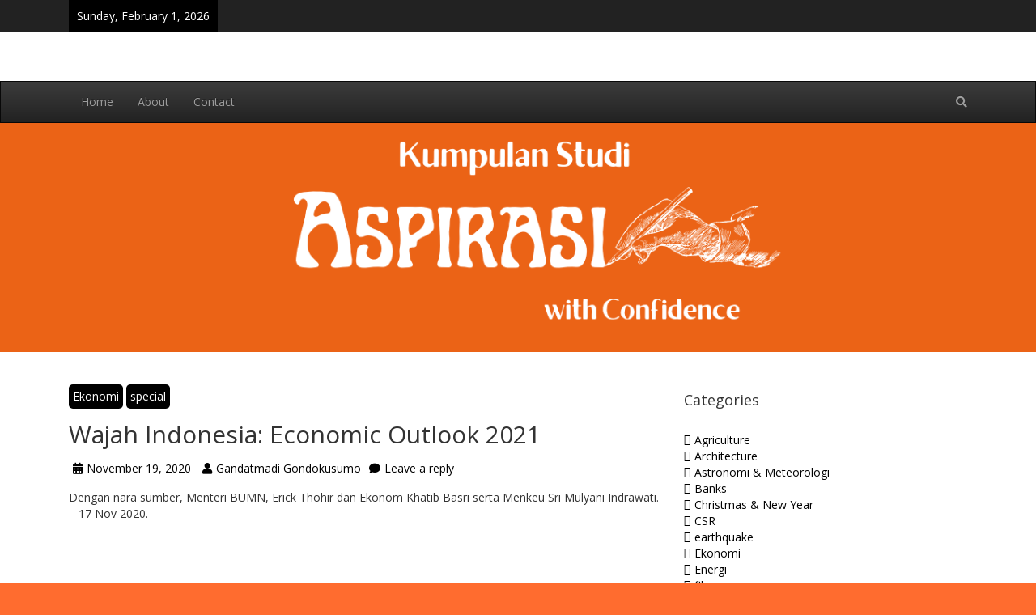

--- FILE ---
content_type: text/html; charset=UTF-8
request_url: https://kumpulanstudi-aspirasi.com/wajah-indonesia-economic-outlook-2021/
body_size: 14768
content:
<!DOCTYPE html>
<html lang="en-US">
<head>
	<meta charset="UTF-8">
	<meta name="viewport" content="width=device-width, initial-scale=1">
	<link rel="profile" href="http://gmpg.org/xfn/11">

	<title>Wajah Indonesia: Economic Outlook 2021</title>
<script type="text/javascript">
/* <![CDATA[ */
window.JetpackScriptData = {"site":{"icon":"https://i0.wp.com/kumpulanstudi-aspirasi.com/wp-content/uploads/2016/08/cropped-aspirasi.png?fit=512%2C512\u0026ssl=1\u0026w=64","title":"https://kumpulanstudi-aspirasi.com","host":"unknown","is_wpcom_platform":false}};
/* ]]> */
</script>
<meta name='robots' content='max-image-preview:large' />
	<style>img:is([sizes="auto" i], [sizes^="auto," i]) { contain-intrinsic-size: 3000px 1500px }</style>
	<link rel='dns-prefetch' href='//secure.gravatar.com' />
<link rel='dns-prefetch' href='//stats.wp.com' />
<link rel='dns-prefetch' href='//fonts.googleapis.com' />
<link rel='dns-prefetch' href='//v0.wordpress.com' />
<link rel='preconnect' href='//i0.wp.com' />
<link rel='preconnect' href='//c0.wp.com' />
<link rel="alternate" type="application/rss+xml" title=" &raquo; Feed" href="https://kumpulanstudi-aspirasi.com/feed/" />
<link rel="alternate" type="application/rss+xml" title=" &raquo; Comments Feed" href="https://kumpulanstudi-aspirasi.com/comments/feed/" />
<link rel="alternate" type="application/rss+xml" title=" &raquo; Wajah Indonesia: Economic Outlook 2021 Comments Feed" href="https://kumpulanstudi-aspirasi.com/wajah-indonesia-economic-outlook-2021/feed/" />
		<!-- This site uses the Google Analytics by MonsterInsights plugin v9.6.1 - Using Analytics tracking - https://www.monsterinsights.com/ -->
		<!-- Note: MonsterInsights is not currently configured on this site. The site owner needs to authenticate with Google Analytics in the MonsterInsights settings panel. -->
					<!-- No tracking code set -->
				<!-- / Google Analytics by MonsterInsights -->
		<script type="text/javascript">
/* <![CDATA[ */
window._wpemojiSettings = {"baseUrl":"https:\/\/s.w.org\/images\/core\/emoji\/16.0.1\/72x72\/","ext":".png","svgUrl":"https:\/\/s.w.org\/images\/core\/emoji\/16.0.1\/svg\/","svgExt":".svg","source":{"concatemoji":"https:\/\/kumpulanstudi-aspirasi.com\/wp-includes\/js\/wp-emoji-release.min.js?ver=6.8.3"}};
/*! This file is auto-generated */
!function(s,n){var o,i,e;function c(e){try{var t={supportTests:e,timestamp:(new Date).valueOf()};sessionStorage.setItem(o,JSON.stringify(t))}catch(e){}}function p(e,t,n){e.clearRect(0,0,e.canvas.width,e.canvas.height),e.fillText(t,0,0);var t=new Uint32Array(e.getImageData(0,0,e.canvas.width,e.canvas.height).data),a=(e.clearRect(0,0,e.canvas.width,e.canvas.height),e.fillText(n,0,0),new Uint32Array(e.getImageData(0,0,e.canvas.width,e.canvas.height).data));return t.every(function(e,t){return e===a[t]})}function u(e,t){e.clearRect(0,0,e.canvas.width,e.canvas.height),e.fillText(t,0,0);for(var n=e.getImageData(16,16,1,1),a=0;a<n.data.length;a++)if(0!==n.data[a])return!1;return!0}function f(e,t,n,a){switch(t){case"flag":return n(e,"\ud83c\udff3\ufe0f\u200d\u26a7\ufe0f","\ud83c\udff3\ufe0f\u200b\u26a7\ufe0f")?!1:!n(e,"\ud83c\udde8\ud83c\uddf6","\ud83c\udde8\u200b\ud83c\uddf6")&&!n(e,"\ud83c\udff4\udb40\udc67\udb40\udc62\udb40\udc65\udb40\udc6e\udb40\udc67\udb40\udc7f","\ud83c\udff4\u200b\udb40\udc67\u200b\udb40\udc62\u200b\udb40\udc65\u200b\udb40\udc6e\u200b\udb40\udc67\u200b\udb40\udc7f");case"emoji":return!a(e,"\ud83e\udedf")}return!1}function g(e,t,n,a){var r="undefined"!=typeof WorkerGlobalScope&&self instanceof WorkerGlobalScope?new OffscreenCanvas(300,150):s.createElement("canvas"),o=r.getContext("2d",{willReadFrequently:!0}),i=(o.textBaseline="top",o.font="600 32px Arial",{});return e.forEach(function(e){i[e]=t(o,e,n,a)}),i}function t(e){var t=s.createElement("script");t.src=e,t.defer=!0,s.head.appendChild(t)}"undefined"!=typeof Promise&&(o="wpEmojiSettingsSupports",i=["flag","emoji"],n.supports={everything:!0,everythingExceptFlag:!0},e=new Promise(function(e){s.addEventListener("DOMContentLoaded",e,{once:!0})}),new Promise(function(t){var n=function(){try{var e=JSON.parse(sessionStorage.getItem(o));if("object"==typeof e&&"number"==typeof e.timestamp&&(new Date).valueOf()<e.timestamp+604800&&"object"==typeof e.supportTests)return e.supportTests}catch(e){}return null}();if(!n){if("undefined"!=typeof Worker&&"undefined"!=typeof OffscreenCanvas&&"undefined"!=typeof URL&&URL.createObjectURL&&"undefined"!=typeof Blob)try{var e="postMessage("+g.toString()+"("+[JSON.stringify(i),f.toString(),p.toString(),u.toString()].join(",")+"));",a=new Blob([e],{type:"text/javascript"}),r=new Worker(URL.createObjectURL(a),{name:"wpTestEmojiSupports"});return void(r.onmessage=function(e){c(n=e.data),r.terminate(),t(n)})}catch(e){}c(n=g(i,f,p,u))}t(n)}).then(function(e){for(var t in e)n.supports[t]=e[t],n.supports.everything=n.supports.everything&&n.supports[t],"flag"!==t&&(n.supports.everythingExceptFlag=n.supports.everythingExceptFlag&&n.supports[t]);n.supports.everythingExceptFlag=n.supports.everythingExceptFlag&&!n.supports.flag,n.DOMReady=!1,n.readyCallback=function(){n.DOMReady=!0}}).then(function(){return e}).then(function(){var e;n.supports.everything||(n.readyCallback(),(e=n.source||{}).concatemoji?t(e.concatemoji):e.wpemoji&&e.twemoji&&(t(e.twemoji),t(e.wpemoji)))}))}((window,document),window._wpemojiSettings);
/* ]]> */
</script>

<link rel='stylesheet' id='jetpack_related-posts-css' href='https://c0.wp.com/p/jetpack/14.8/modules/related-posts/related-posts.css' type='text/css' media='all' />
<style id='wp-emoji-styles-inline-css' type='text/css'>

	img.wp-smiley, img.emoji {
		display: inline !important;
		border: none !important;
		box-shadow: none !important;
		height: 1em !important;
		width: 1em !important;
		margin: 0 0.07em !important;
		vertical-align: -0.1em !important;
		background: none !important;
		padding: 0 !important;
	}
</style>
<link rel='stylesheet' id='wp-block-library-css' href='https://c0.wp.com/c/6.8.3/wp-includes/css/dist/block-library/style.min.css' type='text/css' media='all' />
<style id='classic-theme-styles-inline-css' type='text/css'>
/*! This file is auto-generated */
.wp-block-button__link{color:#fff;background-color:#32373c;border-radius:9999px;box-shadow:none;text-decoration:none;padding:calc(.667em + 2px) calc(1.333em + 2px);font-size:1.125em}.wp-block-file__button{background:#32373c;color:#fff;text-decoration:none}
</style>
<link rel='stylesheet' id='mediaelement-css' href='https://c0.wp.com/c/6.8.3/wp-includes/js/mediaelement/mediaelementplayer-legacy.min.css' type='text/css' media='all' />
<link rel='stylesheet' id='wp-mediaelement-css' href='https://c0.wp.com/c/6.8.3/wp-includes/js/mediaelement/wp-mediaelement.min.css' type='text/css' media='all' />
<style id='jetpack-sharing-buttons-style-inline-css' type='text/css'>
.jetpack-sharing-buttons__services-list{display:flex;flex-direction:row;flex-wrap:wrap;gap:0;list-style-type:none;margin:5px;padding:0}.jetpack-sharing-buttons__services-list.has-small-icon-size{font-size:12px}.jetpack-sharing-buttons__services-list.has-normal-icon-size{font-size:16px}.jetpack-sharing-buttons__services-list.has-large-icon-size{font-size:24px}.jetpack-sharing-buttons__services-list.has-huge-icon-size{font-size:36px}@media print{.jetpack-sharing-buttons__services-list{display:none!important}}.editor-styles-wrapper .wp-block-jetpack-sharing-buttons{gap:0;padding-inline-start:0}ul.jetpack-sharing-buttons__services-list.has-background{padding:1.25em 2.375em}
</style>
<style id='global-styles-inline-css' type='text/css'>
:root{--wp--preset--aspect-ratio--square: 1;--wp--preset--aspect-ratio--4-3: 4/3;--wp--preset--aspect-ratio--3-4: 3/4;--wp--preset--aspect-ratio--3-2: 3/2;--wp--preset--aspect-ratio--2-3: 2/3;--wp--preset--aspect-ratio--16-9: 16/9;--wp--preset--aspect-ratio--9-16: 9/16;--wp--preset--color--black: #000000;--wp--preset--color--cyan-bluish-gray: #abb8c3;--wp--preset--color--white: #ffffff;--wp--preset--color--pale-pink: #f78da7;--wp--preset--color--vivid-red: #cf2e2e;--wp--preset--color--luminous-vivid-orange: #ff6900;--wp--preset--color--luminous-vivid-amber: #fcb900;--wp--preset--color--light-green-cyan: #7bdcb5;--wp--preset--color--vivid-green-cyan: #00d084;--wp--preset--color--pale-cyan-blue: #8ed1fc;--wp--preset--color--vivid-cyan-blue: #0693e3;--wp--preset--color--vivid-purple: #9b51e0;--wp--preset--gradient--vivid-cyan-blue-to-vivid-purple: linear-gradient(135deg,rgba(6,147,227,1) 0%,rgb(155,81,224) 100%);--wp--preset--gradient--light-green-cyan-to-vivid-green-cyan: linear-gradient(135deg,rgb(122,220,180) 0%,rgb(0,208,130) 100%);--wp--preset--gradient--luminous-vivid-amber-to-luminous-vivid-orange: linear-gradient(135deg,rgba(252,185,0,1) 0%,rgba(255,105,0,1) 100%);--wp--preset--gradient--luminous-vivid-orange-to-vivid-red: linear-gradient(135deg,rgba(255,105,0,1) 0%,rgb(207,46,46) 100%);--wp--preset--gradient--very-light-gray-to-cyan-bluish-gray: linear-gradient(135deg,rgb(238,238,238) 0%,rgb(169,184,195) 100%);--wp--preset--gradient--cool-to-warm-spectrum: linear-gradient(135deg,rgb(74,234,220) 0%,rgb(151,120,209) 20%,rgb(207,42,186) 40%,rgb(238,44,130) 60%,rgb(251,105,98) 80%,rgb(254,248,76) 100%);--wp--preset--gradient--blush-light-purple: linear-gradient(135deg,rgb(255,206,236) 0%,rgb(152,150,240) 100%);--wp--preset--gradient--blush-bordeaux: linear-gradient(135deg,rgb(254,205,165) 0%,rgb(254,45,45) 50%,rgb(107,0,62) 100%);--wp--preset--gradient--luminous-dusk: linear-gradient(135deg,rgb(255,203,112) 0%,rgb(199,81,192) 50%,rgb(65,88,208) 100%);--wp--preset--gradient--pale-ocean: linear-gradient(135deg,rgb(255,245,203) 0%,rgb(182,227,212) 50%,rgb(51,167,181) 100%);--wp--preset--gradient--electric-grass: linear-gradient(135deg,rgb(202,248,128) 0%,rgb(113,206,126) 100%);--wp--preset--gradient--midnight: linear-gradient(135deg,rgb(2,3,129) 0%,rgb(40,116,252) 100%);--wp--preset--font-size--small: 13px;--wp--preset--font-size--medium: 20px;--wp--preset--font-size--large: 36px;--wp--preset--font-size--x-large: 42px;--wp--preset--spacing--20: 0.44rem;--wp--preset--spacing--30: 0.67rem;--wp--preset--spacing--40: 1rem;--wp--preset--spacing--50: 1.5rem;--wp--preset--spacing--60: 2.25rem;--wp--preset--spacing--70: 3.38rem;--wp--preset--spacing--80: 5.06rem;--wp--preset--shadow--natural: 6px 6px 9px rgba(0, 0, 0, 0.2);--wp--preset--shadow--deep: 12px 12px 50px rgba(0, 0, 0, 0.4);--wp--preset--shadow--sharp: 6px 6px 0px rgba(0, 0, 0, 0.2);--wp--preset--shadow--outlined: 6px 6px 0px -3px rgba(255, 255, 255, 1), 6px 6px rgba(0, 0, 0, 1);--wp--preset--shadow--crisp: 6px 6px 0px rgba(0, 0, 0, 1);}:where(.is-layout-flex){gap: 0.5em;}:where(.is-layout-grid){gap: 0.5em;}body .is-layout-flex{display: flex;}.is-layout-flex{flex-wrap: wrap;align-items: center;}.is-layout-flex > :is(*, div){margin: 0;}body .is-layout-grid{display: grid;}.is-layout-grid > :is(*, div){margin: 0;}:where(.wp-block-columns.is-layout-flex){gap: 2em;}:where(.wp-block-columns.is-layout-grid){gap: 2em;}:where(.wp-block-post-template.is-layout-flex){gap: 1.25em;}:where(.wp-block-post-template.is-layout-grid){gap: 1.25em;}.has-black-color{color: var(--wp--preset--color--black) !important;}.has-cyan-bluish-gray-color{color: var(--wp--preset--color--cyan-bluish-gray) !important;}.has-white-color{color: var(--wp--preset--color--white) !important;}.has-pale-pink-color{color: var(--wp--preset--color--pale-pink) !important;}.has-vivid-red-color{color: var(--wp--preset--color--vivid-red) !important;}.has-luminous-vivid-orange-color{color: var(--wp--preset--color--luminous-vivid-orange) !important;}.has-luminous-vivid-amber-color{color: var(--wp--preset--color--luminous-vivid-amber) !important;}.has-light-green-cyan-color{color: var(--wp--preset--color--light-green-cyan) !important;}.has-vivid-green-cyan-color{color: var(--wp--preset--color--vivid-green-cyan) !important;}.has-pale-cyan-blue-color{color: var(--wp--preset--color--pale-cyan-blue) !important;}.has-vivid-cyan-blue-color{color: var(--wp--preset--color--vivid-cyan-blue) !important;}.has-vivid-purple-color{color: var(--wp--preset--color--vivid-purple) !important;}.has-black-background-color{background-color: var(--wp--preset--color--black) !important;}.has-cyan-bluish-gray-background-color{background-color: var(--wp--preset--color--cyan-bluish-gray) !important;}.has-white-background-color{background-color: var(--wp--preset--color--white) !important;}.has-pale-pink-background-color{background-color: var(--wp--preset--color--pale-pink) !important;}.has-vivid-red-background-color{background-color: var(--wp--preset--color--vivid-red) !important;}.has-luminous-vivid-orange-background-color{background-color: var(--wp--preset--color--luminous-vivid-orange) !important;}.has-luminous-vivid-amber-background-color{background-color: var(--wp--preset--color--luminous-vivid-amber) !important;}.has-light-green-cyan-background-color{background-color: var(--wp--preset--color--light-green-cyan) !important;}.has-vivid-green-cyan-background-color{background-color: var(--wp--preset--color--vivid-green-cyan) !important;}.has-pale-cyan-blue-background-color{background-color: var(--wp--preset--color--pale-cyan-blue) !important;}.has-vivid-cyan-blue-background-color{background-color: var(--wp--preset--color--vivid-cyan-blue) !important;}.has-vivid-purple-background-color{background-color: var(--wp--preset--color--vivid-purple) !important;}.has-black-border-color{border-color: var(--wp--preset--color--black) !important;}.has-cyan-bluish-gray-border-color{border-color: var(--wp--preset--color--cyan-bluish-gray) !important;}.has-white-border-color{border-color: var(--wp--preset--color--white) !important;}.has-pale-pink-border-color{border-color: var(--wp--preset--color--pale-pink) !important;}.has-vivid-red-border-color{border-color: var(--wp--preset--color--vivid-red) !important;}.has-luminous-vivid-orange-border-color{border-color: var(--wp--preset--color--luminous-vivid-orange) !important;}.has-luminous-vivid-amber-border-color{border-color: var(--wp--preset--color--luminous-vivid-amber) !important;}.has-light-green-cyan-border-color{border-color: var(--wp--preset--color--light-green-cyan) !important;}.has-vivid-green-cyan-border-color{border-color: var(--wp--preset--color--vivid-green-cyan) !important;}.has-pale-cyan-blue-border-color{border-color: var(--wp--preset--color--pale-cyan-blue) !important;}.has-vivid-cyan-blue-border-color{border-color: var(--wp--preset--color--vivid-cyan-blue) !important;}.has-vivid-purple-border-color{border-color: var(--wp--preset--color--vivid-purple) !important;}.has-vivid-cyan-blue-to-vivid-purple-gradient-background{background: var(--wp--preset--gradient--vivid-cyan-blue-to-vivid-purple) !important;}.has-light-green-cyan-to-vivid-green-cyan-gradient-background{background: var(--wp--preset--gradient--light-green-cyan-to-vivid-green-cyan) !important;}.has-luminous-vivid-amber-to-luminous-vivid-orange-gradient-background{background: var(--wp--preset--gradient--luminous-vivid-amber-to-luminous-vivid-orange) !important;}.has-luminous-vivid-orange-to-vivid-red-gradient-background{background: var(--wp--preset--gradient--luminous-vivid-orange-to-vivid-red) !important;}.has-very-light-gray-to-cyan-bluish-gray-gradient-background{background: var(--wp--preset--gradient--very-light-gray-to-cyan-bluish-gray) !important;}.has-cool-to-warm-spectrum-gradient-background{background: var(--wp--preset--gradient--cool-to-warm-spectrum) !important;}.has-blush-light-purple-gradient-background{background: var(--wp--preset--gradient--blush-light-purple) !important;}.has-blush-bordeaux-gradient-background{background: var(--wp--preset--gradient--blush-bordeaux) !important;}.has-luminous-dusk-gradient-background{background: var(--wp--preset--gradient--luminous-dusk) !important;}.has-pale-ocean-gradient-background{background: var(--wp--preset--gradient--pale-ocean) !important;}.has-electric-grass-gradient-background{background: var(--wp--preset--gradient--electric-grass) !important;}.has-midnight-gradient-background{background: var(--wp--preset--gradient--midnight) !important;}.has-small-font-size{font-size: var(--wp--preset--font-size--small) !important;}.has-medium-font-size{font-size: var(--wp--preset--font-size--medium) !important;}.has-large-font-size{font-size: var(--wp--preset--font-size--large) !important;}.has-x-large-font-size{font-size: var(--wp--preset--font-size--x-large) !important;}
:where(.wp-block-post-template.is-layout-flex){gap: 1.25em;}:where(.wp-block-post-template.is-layout-grid){gap: 1.25em;}
:where(.wp-block-columns.is-layout-flex){gap: 2em;}:where(.wp-block-columns.is-layout-grid){gap: 2em;}
:root :where(.wp-block-pullquote){font-size: 1.5em;line-height: 1.6;}
</style>
<link rel='stylesheet' id='creative-blog-google-fonts-css' href='//fonts.googleapis.com/css?family=Open+Sans%3A400%2C400italic%2C700%2C700italic&#038;subset=latin%2Clatin-ext' type='text/css' media='all' />
<link rel='stylesheet' id='bootstrap-css' href='https://kumpulanstudi-aspirasi.com/wp-content/themes/creative-blog/bootstrap/css/bootstrap.min.css?ver=6.8.3' type='text/css' media='all' />
<link rel='stylesheet' id='bootstrap-theme-css' href='https://kumpulanstudi-aspirasi.com/wp-content/themes/creative-blog/bootstrap/css/bootstrap-theme.min.css?ver=6.8.3' type='text/css' media='all' />
<link rel='stylesheet' id='creative-blog-style-css' href='https://kumpulanstudi-aspirasi.com/wp-content/themes/creative-blog/style.css?ver=6.8.3' type='text/css' media='all' />
<link rel='stylesheet' id='font-awesome-5-css' href='https://kumpulanstudi-aspirasi.com/wp-content/plugins/beaver-builder-lite-version/fonts/fontawesome/5.15.4/css/all.min.css?ver=2.9.4.2' type='text/css' media='all' />
<link rel='stylesheet' id='font-awesome-css' href='https://kumpulanstudi-aspirasi.com/wp-content/plugins/beaver-builder-lite-version/fonts/fontawesome/5.15.4/css/v4-shims.min.css?ver=2.9.4.2' type='text/css' media='all' />
<link rel='stylesheet' id='sharedaddy-css' href='https://c0.wp.com/p/jetpack/14.8/modules/sharedaddy/sharing.css' type='text/css' media='all' />
<link rel='stylesheet' id='social-logos-css' href='https://c0.wp.com/p/jetpack/14.8/_inc/social-logos/social-logos.min.css' type='text/css' media='all' />
<script type="text/javascript" id="jetpack_related-posts-js-extra">
/* <![CDATA[ */
var related_posts_js_options = {"post_heading":"h4"};
/* ]]> */
</script>
<script type="text/javascript" src="https://c0.wp.com/p/jetpack/14.8/_inc/build/related-posts/related-posts.min.js" id="jetpack_related-posts-js"></script>
<script type="text/javascript" src="https://c0.wp.com/c/6.8.3/wp-includes/js/jquery/jquery.min.js" id="jquery-core-js"></script>
<script type="text/javascript" src="https://c0.wp.com/c/6.8.3/wp-includes/js/jquery/jquery-migrate.min.js" id="jquery-migrate-js"></script>
<!--[if lt IE 9]>
<script type="text/javascript" src="https://kumpulanstudi-aspirasi.com/wp-content/themes/creative-blog/js/html5shiv/html5shiv.min.js?ver=6.8.3" id="html5shiv-js"></script>
<![endif]-->
<link rel="https://api.w.org/" href="https://kumpulanstudi-aspirasi.com/wp-json/" /><link rel="alternate" title="JSON" type="application/json" href="https://kumpulanstudi-aspirasi.com/wp-json/wp/v2/posts/3493" /><link rel="EditURI" type="application/rsd+xml" title="RSD" href="https://kumpulanstudi-aspirasi.com/xmlrpc.php?rsd" />
<meta name="generator" content="WordPress 6.8.3" />
<link rel="canonical" href="https://kumpulanstudi-aspirasi.com/wajah-indonesia-economic-outlook-2021/" />
<link rel='shortlink' href='https://wp.me/p8mvro-Ul' />
<link rel="alternate" title="oEmbed (JSON)" type="application/json+oembed" href="https://kumpulanstudi-aspirasi.com/wp-json/oembed/1.0/embed?url=https%3A%2F%2Fkumpulanstudi-aspirasi.com%2Fwajah-indonesia-economic-outlook-2021%2F" />
<link rel="alternate" title="oEmbed (XML)" type="text/xml+oembed" href="https://kumpulanstudi-aspirasi.com/wp-json/oembed/1.0/embed?url=https%3A%2F%2Fkumpulanstudi-aspirasi.com%2Fwajah-indonesia-economic-outlook-2021%2F&#038;format=xml" />
	<style>img#wpstats{display:none}</style>
		<link rel="pingback" href="https://kumpulanstudi-aspirasi.com/xmlrpc.php"><style type="text/css">.recentcomments a{display:inline !important;padding:0 !important;margin:0 !important;}</style><meta name="description" content="Dengan nara sumber, Menteri BUMN, Erick Thohir dan Ekonom Khatib Basri serta Menkeu Sri Mulyani Indrawati. - 17 Nov 2020. &nbsp; diposting oleh gandatmadi46@yahoo.com" />
		<style type="text/css">
						.site-title a,
				.site-description {
					color: #ff6c2f;
				}
				</style>
		<style type="text/css" id="custom-background-css">
body.custom-background { background-color: #ff6c2f; }
</style>
	
<!-- Jetpack Open Graph Tags -->
<meta property="og:type" content="article" />
<meta property="og:title" content="Wajah Indonesia: Economic Outlook 2021" />
<meta property="og:url" content="https://kumpulanstudi-aspirasi.com/wajah-indonesia-economic-outlook-2021/" />
<meta property="og:description" content="Dengan nara sumber, Menteri BUMN, Erick Thohir dan Ekonom Khatib Basri serta Menkeu Sri Mulyani Indrawati. &#8211; 17 Nov 2020. &nbsp; diposting oleh gandatmadi46@yahoo.com" />
<meta property="article:published_time" content="2020-11-19T03:55:23+00:00" />
<meta property="article:modified_time" content="2020-11-19T03:55:23+00:00" />
<meta property="og:image" content="https://i0.wp.com/kumpulanstudi-aspirasi.com/wp-content/uploads/2016/08/cropped-aspirasi.png?fit=512%2C512&#038;ssl=1" />
<meta property="og:image:width" content="512" />
<meta property="og:image:height" content="512" />
<meta property="og:image:alt" content="" />
<meta property="og:locale" content="en_US" />
<meta name="twitter:text:title" content="Wajah Indonesia: Economic Outlook 2021" />
<meta name="twitter:image" content="https://i0.wp.com/kumpulanstudi-aspirasi.com/wp-content/uploads/2016/08/cropped-aspirasi.png?fit=240%2C240&amp;ssl=1" />
<meta name="twitter:card" content="summary" />

<!-- End Jetpack Open Graph Tags -->
<link rel="icon" href="https://i0.wp.com/kumpulanstudi-aspirasi.com/wp-content/uploads/2016/08/cropped-aspirasi.png?fit=32%2C32&#038;ssl=1" sizes="32x32" />
<link rel="icon" href="https://i0.wp.com/kumpulanstudi-aspirasi.com/wp-content/uploads/2016/08/cropped-aspirasi.png?fit=192%2C192&#038;ssl=1" sizes="192x192" />
<link rel="apple-touch-icon" href="https://i0.wp.com/kumpulanstudi-aspirasi.com/wp-content/uploads/2016/08/cropped-aspirasi.png?fit=180%2C180&#038;ssl=1" />
<meta name="msapplication-TileImage" content="https://i0.wp.com/kumpulanstudi-aspirasi.com/wp-content/uploads/2016/08/cropped-aspirasi.png?fit=270%2C270&#038;ssl=1" />
<!--  Internal Styles -->		<style type="text/css">a,a:focus,a:hover{color:#000000}td,th,tr{border:2px solid #000000}.date-in-header{background-color:#000000}.navigation .nav-next:after,.navigation .nav-previous:before,.newsticker a{color:#000000}.search-field{border:1px solid #000000}.searchsubmit{background-color:#000000}#menu-social li a::before{color:#000000}.post,.search .page{border-bottom:1px solid #000000}.custom-page-header .page-title{border-bottom:2px solid #000000}.custom-page-header .page-title span{background:#000000}.continue-more-link,.continue-more-link:hover,.sticky .continue-more-link,.sticky .continue-more-link:hover{background:#000000}.entry-meta{border-bottom:1px dotted #000000;border-top:1px dotted #000000}.category-links a{background-color:#000000}.comments-link,.tags-links .fa{color:#000000}.comment-respond .form-submit input[type=submit]{background:#000000}.comment-author,.comments-area .comment-meta .edit-link:before{color:#000000}.author-box{border:1px dotted #000000}.featured-image img{border:1px solid #000000}.format-status .status-details{border-top:1px solid #000000;border-bottom:1px solid #000000}a#scroll-up i{color:#000000}.widget-title span{background-color:#000000}.widget-title{border-bottom:2px solid #000000}.widget_nav_menu a,.widget_pages a,.widget_recent_comments li,.widget_recent_entries li{border-bottom:2px dotted #000000}.widget_archive li:before,.widget_categories li:before,.widget_nav_menu li:before,.widget_pages li:before,.widget_recent_comments li:before,.widget_recent_entries li:before,.widget_rss li:before{color:#000000}.wp-caption{border:1px solid #000000}input[type=submit],input[type=reset],.wp-custom-header-video-button{background-color:#000000;border:1px solid #000000}input[type=file]{background-color:#000000}.content-top-sidebar{border-bottom:1px solid #000000}.content-bottom-sidebar{border-top:1px solid #000000}.sticky{background:#000000}.sticky .category-links a{color:#000000}.format-chat .chat-details{background-color:#000000}.format-link .link-details{background-color:#000000}.format-quote .quote-details{background-color:#000000}.sticky .category-links a:hover{color:#000000}.related-posts-main-title span{background:#000000}.related-posts-main-title{border-bottom:2px solid #000000}</style>
		</head>

<body class="wp-singular post-template-default single single-post postid-3493 single-format-standard custom-background wp-theme-creative-blog fl-builder-lite-2-9-4-2 fl-no-js right-sidebar wide">


<div id="page" class="site">
		<a class="skip-link screen-reader-text" href="#content">
		Skip to content	</a>

	<header id="masthead" class="site-header" role="banner">

					<div class="header-top-area">
				<div class="container">
											<div id="date-latest" class="header-left-area col-md-8">
									<div class="date-in-header">
			Sunday, February 1, 2026		</div>
								</div>
					
					<div id="social-menu" class="header-right-area col-md-4">
											</div>
				</div>
			</div>
		
		<div class="site-branding">
			<div class="container">
						<div id="logo-and-title" class="logo-and-title col-md-4">
			
			<div class="site-info">
									<p class="site-title">
						<a href="https://kumpulanstudi-aspirasi.com/" rel="home"></a>
					</p>
								<p class="site-description"></p>
			</div><!-- .site-info -->
		</div>

		
				<div id="header-sidebar" class="sidebar-header col-md-8">
									</div>
			</div>
		</div><!-- .site-branding -->

		<nav id="site-navigation" class="main-navigation navbar navbar-inverse" role="navigation">
			<div class="container">

				<div class="navbar-header">
					<button type="button" class="navbar-toggle collapsed" data-toggle="collapse" data-target="#navbar" aria-expanded="false" aria-controls="navbar">
						<span class="sr-only">Toggle navigation</span>
						<span class="icon-bar"></span>
						<span class="icon-bar"></span>
						<span class="icon-bar"></span>
					</button>
				</div>

				<div id="navbar" class="collapse navbar-collapse"><ul id="menu-menu" class="nav navbar-nav"><li id="menu-item-15" class="menu-item menu-item-type-custom menu-item-object-custom menu-item-home menu-item-15"><a title="Home" href="http://kumpulanstudi-aspirasi.com">Home</a></li>
<li id="menu-item-12" class="menu-item menu-item-type-post_type menu-item-object-page menu-item-12"><a title="About" href="https://kumpulanstudi-aspirasi.com/about/">About</a></li>
<li id="menu-item-11" class="menu-item menu-item-type-post_type menu-item-object-page menu-item-11"><a title="Contact" href="https://kumpulanstudi-aspirasi.com/contact/">Contact</a></li>
</ul><ul class="nav navbar-nav navbar-right"><li class="filtered-menu"><a class="search"><i class="fa fa-search search-top"></i></a></li></ul></div>
			</div>

							<div class="search-form-top">
					<div class="container">
						<form role="search" method="get" class="search-form" action="https://kumpulanstudi-aspirasi.com/">
	<label>
		<span class="screen-reader-text">Search for:</span>
		<input type="search" class="search-field" placeholder="Search for&hellip;" value="" name="s" title="Search for:" />
	</label>
	<button class="searchsubmit" name="submit" type="submit"><i class="fa fa-search"></i></button>
</form>
					</div>
				</div>
			
		</nav><!-- #site-navigation -->

	</header><!-- #masthead -->

			<div class="creative-blog-header-image">
			<div id="wp-custom-header" class="wp-custom-header"><img src="https://kumpulanstudi-aspirasi.com/wp-content/uploads/2021/08/Copy-of-Copy-of-Copy-of-Untitled-4.png" width="1358" height="300" alt="" srcset="https://i0.wp.com/kumpulanstudi-aspirasi.com/wp-content/uploads/2021/08/Copy-of-Copy-of-Copy-of-Untitled-4.png?w=1358&amp;ssl=1 1358w, https://i0.wp.com/kumpulanstudi-aspirasi.com/wp-content/uploads/2021/08/Copy-of-Copy-of-Copy-of-Untitled-4.png?resize=300%2C66&amp;ssl=1 300w, https://i0.wp.com/kumpulanstudi-aspirasi.com/wp-content/uploads/2021/08/Copy-of-Copy-of-Copy-of-Untitled-4.png?resize=1024%2C226&amp;ssl=1 1024w, https://i0.wp.com/kumpulanstudi-aspirasi.com/wp-content/uploads/2021/08/Copy-of-Copy-of-Copy-of-Untitled-4.png?resize=768%2C170&amp;ssl=1 768w" sizes="(max-width: 1358px) 100vw, 1358px" decoding="async" fetchpriority="high" /></div>		</div>
	
	
		
	
	<div id="content" class="site-content">
		<div class="container">


<div id="primary" class="content-area col-md-8">
	<main id="main" class="site-main" role="main">

		
			
<article id="post-3493" class="post-3493 post type-post status-publish format-standard hentry category-ekonomi category-special">
	
	
			<div class="category-links">
			<a href="https://kumpulanstudi-aspirasi.com/category/ekonomi/"  rel="category tag">Ekonomi</a>&nbsp;<a href="https://kumpulanstudi-aspirasi.com/category/special/"  rel="category tag">special</a>		</div><!-- .entry-meta -->
	
	<header class="entry-header">
		<h1 class="entry-title">Wajah Indonesia: Economic Outlook 2021</h1>
					<div class="entry-meta">
				<span class="posted-on"><a href="https://kumpulanstudi-aspirasi.com/wajah-indonesia-economic-outlook-2021/" rel="bookmark"><i class="fa fa-calendar"></i><time class="entry-date published updated" datetime="2020-11-19T03:55:23+00:00">November 19, 2020</time></a></span><span class="byline"> <span class="author vcard"><a class="url fn n" href="https://kumpulanstudi-aspirasi.com/author/admin/"><i class="fa fa-user"></i>Gandatmadi Gondokusumo</a></span></span><span class="comments-link"><a href="https://kumpulanstudi-aspirasi.com/wajah-indonesia-economic-outlook-2021/#respond"><i class="fa fa-comment"></i>Leave a reply</a></span>			</div><!-- .entry-meta -->
			</header><!-- .entry-header -->

	<div class="entry-content">
		<p>Dengan nara sumber, Menteri BUMN, Erick Thohir dan Ekonom Khatib Basri serta Menkeu Sri Mulyani Indrawati. &#8211; 17 Nov 2020.</p>
<p>&nbsp;</p>
<div class="jetpack-video-wrapper"><iframe title="Wajah Indonesia: Economic Outlook 2021" width="800" height="450" src="https://www.youtube.com/embed/WOvyzeSA6Zg?feature=oembed" frameborder="0" allow="accelerometer; autoplay; clipboard-write; encrypted-media; gyroscope; picture-in-picture; web-share" referrerpolicy="strict-origin-when-cross-origin" allowfullscreen></iframe></div>
<p>diposting oleh gandatmadi46@yahoo.com</p>
<div class="sharedaddy sd-sharing-enabled"><div class="robots-nocontent sd-block sd-social sd-social-icon sd-sharing"><h3 class="sd-title">Share this:</h3><div class="sd-content"><ul><li class="share-twitter"><a rel="nofollow noopener noreferrer"
				data-shared="sharing-twitter-3493"
				class="share-twitter sd-button share-icon no-text"
				href="https://kumpulanstudi-aspirasi.com/wajah-indonesia-economic-outlook-2021/?share=twitter"
				target="_blank"
				aria-labelledby="sharing-twitter-3493"
				>
				<span id="sharing-twitter-3493" hidden>Click to share on X (Opens in new window)</span>
				<span>X</span>
			</a></li><li class="share-facebook"><a rel="nofollow noopener noreferrer"
				data-shared="sharing-facebook-3493"
				class="share-facebook sd-button share-icon no-text"
				href="https://kumpulanstudi-aspirasi.com/wajah-indonesia-economic-outlook-2021/?share=facebook"
				target="_blank"
				aria-labelledby="sharing-facebook-3493"
				>
				<span id="sharing-facebook-3493" hidden>Click to share on Facebook (Opens in new window)</span>
				<span>Facebook</span>
			</a></li><li class="share-end"></li></ul></div></div></div>
<div id='jp-relatedposts' class='jp-relatedposts' >
	<h3 class="jp-relatedposts-headline"><em>Related</em></h3>
</div>
			</div><!-- .entry-content -->

	
	</article><!-- #post-## -->

					<h4 class="screen-reader-text">Post navigation</h4>
		<ul class="pager single-post-navigations">
			<li class="previous"><a href="https://kumpulanstudi-aspirasi.com/institusi-yg-kebijakannya-mempengaruhi-ekonomi-as/" rel="prev"><span class="meta-nav"><i class="fa fa-arrow-circle-o-left"></i></span>Institusi yg  kebijakannya  mempengaruhi ekonomi AS</a></li><li class="next"><a href="https://kumpulanstudi-aspirasi.com/institusi-yg-kebijakannya-mempengaruhi-ekonomi-as-the-senate-role/" rel="next">Institusi yg  kebijakannya  mempengaruhi ekonomi AS- The Senate Role<span class="meta-nav"><i class="fa fa-arrow-circle-o-right"></i></span></a></li>		</ul><!-- .nav-links -->
		
			
			
			
<div id="comments" class="comments-area">

	
	
		<div id="respond" class="comment-respond">
		<h3 id="reply-title" class="comment-reply-title">Leave a Reply <small><a rel="nofollow" id="cancel-comment-reply-link" href="/wajah-indonesia-economic-outlook-2021/#respond" style="display:none;">Cancel reply</a></small></h3><form action="https://kumpulanstudi-aspirasi.com/wp-comments-post.php" method="post" id="commentform" class="comment-form"><p class="comment-notes"><span id="email-notes">Your email address will not be published.</span> <span class="required-field-message">Required fields are marked <span class="required">*</span></span></p><p class="comment-form-comment"><label for="comment">Comment <span class="required">*</span></label> <textarea id="comment" name="comment" cols="45" rows="8" maxlength="65525" required></textarea></p><p class="comment-form-author"><label for="author">Name</label> <input id="author" name="author" type="text" value="" size="30" maxlength="245" autocomplete="name" /></p>
<p class="comment-form-email"><label for="email">Email</label> <input id="email" name="email" type="email" value="" size="30" maxlength="100" aria-describedby="email-notes" autocomplete="email" /></p>
<p class="comment-form-url"><label for="url">Website</label> <input id="url" name="url" type="url" value="" size="30" maxlength="200" autocomplete="url" /></p>
<p class="comment-form-cookies-consent"><input id="wp-comment-cookies-consent" name="wp-comment-cookies-consent" type="checkbox" value="yes" /> <label for="wp-comment-cookies-consent">Save my name, email, and website in this browser for the next time I comment.</label></p>
<p class="comment-subscription-form"><input type="checkbox" name="subscribe_comments" id="subscribe_comments" value="subscribe" style="width: auto; -moz-appearance: checkbox; -webkit-appearance: checkbox;" /> <label class="subscribe-label" id="subscribe-label" for="subscribe_comments">Notify me of follow-up comments by email.</label></p><p class="comment-subscription-form"><input type="checkbox" name="subscribe_blog" id="subscribe_blog" value="subscribe" style="width: auto; -moz-appearance: checkbox; -webkit-appearance: checkbox;" /> <label class="subscribe-label" id="subscribe-blog-label" for="subscribe_blog">Notify me of new posts by email.</label></p><p class="form-submit"><input name="submit" type="submit" id="submit" class="submit" value="Post Comment" /> <input type='hidden' name='comment_post_ID' value='3493' id='comment_post_ID' />
<input type='hidden' name='comment_parent' id='comment_parent' value='0' />
</p><p style="display: none;"><input type="hidden" id="akismet_comment_nonce" name="akismet_comment_nonce" value="45b5c23085" /></p><p style="display: none !important;" class="akismet-fields-container" data-prefix="ak_"><label>&#916;<textarea name="ak_hp_textarea" cols="45" rows="8" maxlength="100"></textarea></label><input type="hidden" id="ak_js_1" name="ak_js" value="118"/><script>document.getElementById( "ak_js_1" ).setAttribute( "value", ( new Date() ).getTime() );</script></p></form>	</div><!-- #respond -->
	
</div><!-- #comments -->

		
	</main><!-- #main -->
</div><!-- #primary -->


<aside id="secondary" class="widget-area col-md-4" role="complementary">
	
	
	<section id="block-16" class="widget widget_block">
<h4 class="wp-block-heading">Categories</h4>
</section><section id="block-14" class="widget widget_block widget_categories"><ul class="wp-block-categories-list wp-block-categories">	<li class="cat-item cat-item-28"><a href="https://kumpulanstudi-aspirasi.com/category/agriculture/">Agriculture</a>
</li>
	<li class="cat-item cat-item-48"><a href="https://kumpulanstudi-aspirasi.com/category/architecture/">Architecture</a>
</li>
	<li class="cat-item cat-item-50"><a href="https://kumpulanstudi-aspirasi.com/category/astronomi-meteorologi/">Astronomi &amp; Meteorologi</a>
</li>
	<li class="cat-item cat-item-20"><a href="https://kumpulanstudi-aspirasi.com/category/banks/">Banks</a>
</li>
	<li class="cat-item cat-item-39"><a href="https://kumpulanstudi-aspirasi.com/category/christmas-new-year/">Christmas &amp; New Year</a>
</li>
	<li class="cat-item cat-item-43"><a href="https://kumpulanstudi-aspirasi.com/category/csr/">CSR</a>
</li>
	<li class="cat-item cat-item-30"><a href="https://kumpulanstudi-aspirasi.com/category/earthquake/">earthquake</a>
</li>
	<li class="cat-item cat-item-4"><a href="https://kumpulanstudi-aspirasi.com/category/ekonomi/">Ekonomi</a>
</li>
	<li class="cat-item cat-item-49"><a href="https://kumpulanstudi-aspirasi.com/category/energi/">Energi</a>
</li>
	<li class="cat-item cat-item-12"><a href="https://kumpulanstudi-aspirasi.com/category/film/">film</a>
</li>
	<li class="cat-item cat-item-33"><a href="https://kumpulanstudi-aspirasi.com/category/fishery/">fishery</a>
</li>
	<li class="cat-item cat-item-51"><a href="https://kumpulanstudi-aspirasi.com/category/g-20/">G 20</a>
</li>
	<li class="cat-item cat-item-56"><a href="https://kumpulanstudi-aspirasi.com/category/geopolitics/">Geopolitics</a>
</li>
	<li class="cat-item cat-item-59"><a href="https://kumpulanstudi-aspirasi.com/category/geostrategi/">geostrategi</a>
</li>
	<li class="cat-item cat-item-17"><a href="https://kumpulanstudi-aspirasi.com/category/heritage/">Heritage</a>
</li>
	<li class="cat-item cat-item-13"><a href="https://kumpulanstudi-aspirasi.com/category/history/">History</a>
</li>
	<li class="cat-item cat-item-6"><a href="https://kumpulanstudi-aspirasi.com/category/hubungan-internasional/">Hubungan Internasional</a>
</li>
	<li class="cat-item cat-item-21"><a href="https://kumpulanstudi-aspirasi.com/category/hukum/">Hukum</a>
</li>
	<li class="cat-item cat-item-9"><a href="https://kumpulanstudi-aspirasi.com/category/indonesia-bangun/">Indonesia Bangun</a>
</li>
	<li class="cat-item cat-item-36"><a href="https://kumpulanstudi-aspirasi.com/category/industri-baja/">industri baja</a>
</li>
	<li class="cat-item cat-item-23"><a href="https://kumpulanstudi-aspirasi.com/category/inspiratif/">inspiratif</a>
</li>
	<li class="cat-item cat-item-35"><a href="https://kumpulanstudi-aspirasi.com/category/investasi/">investasi</a>
</li>
	<li class="cat-item cat-item-31"><a href="https://kumpulanstudi-aspirasi.com/category/islam/">Islam</a>
</li>
	<li class="cat-item cat-item-37"><a href="https://kumpulanstudi-aspirasi.com/category/iso/">ISO</a>
</li>
	<li class="cat-item cat-item-38"><a href="https://kumpulanstudi-aspirasi.com/category/jalan-raya-dan-jembatan/">jalan raya dan jembatan</a>
</li>
	<li class="cat-item cat-item-29"><a href="https://kumpulanstudi-aspirasi.com/category/kultur/">kultur</a>
</li>
	<li class="cat-item cat-item-25"><a href="https://kumpulanstudi-aspirasi.com/category/lingkungan-hidup/">Lingkungan Hidup</a>
</li>
	<li class="cat-item cat-item-19"><a href="https://kumpulanstudi-aspirasi.com/category/migas/">Migas</a>
</li>
	<li class="cat-item cat-item-54"><a href="https://kumpulanstudi-aspirasi.com/category/military-technology/">military technology</a>
</li>
	<li class="cat-item cat-item-26"><a href="https://kumpulanstudi-aspirasi.com/category/militer/">militer</a>
</li>
	<li class="cat-item cat-item-11"><a href="https://kumpulanstudi-aspirasi.com/category/music/">Music</a>
</li>
	<li class="cat-item cat-item-15"><a href="https://kumpulanstudi-aspirasi.com/category/uncategorized/nobel-prize/">Nobel Prize</a>
</li>
	<li class="cat-item cat-item-55"><a href="https://kumpulanstudi-aspirasi.com/category/noted/">Noted</a>
</li>
	<li class="cat-item cat-item-57"><a href="https://kumpulanstudi-aspirasi.com/category/pariwisata/">Pariwisata</a>
</li>
	<li class="cat-item cat-item-24"><a href="https://kumpulanstudi-aspirasi.com/category/pemilu-2019/">Pemilu 2019</a>
</li>
	<li class="cat-item cat-item-63"><a href="https://kumpulanstudi-aspirasi.com/category/pendidikan/">Pendidikan</a>
</li>
	<li class="cat-item cat-item-40"><a href="https://kumpulanstudi-aspirasi.com/category/penyakit/">penyakit</a>
</li>
	<li class="cat-item cat-item-41"><a href="https://kumpulanstudi-aspirasi.com/category/permesinan/">permesinan</a>
</li>
	<li class="cat-item cat-item-52"><a href="https://kumpulanstudi-aspirasi.com/category/petro-kimia/">Petro Kimia</a>
</li>
	<li class="cat-item cat-item-22"><a href="https://kumpulanstudi-aspirasi.com/category/plta/">PLTA</a>
</li>
	<li class="cat-item cat-item-7"><a href="https://kumpulanstudi-aspirasi.com/category/pltn/">PLTN</a>
</li>
	<li class="cat-item cat-item-16"><a href="https://kumpulanstudi-aspirasi.com/category/politic/">Politic</a>
</li>
	<li class="cat-item cat-item-10"><a href="https://kumpulanstudi-aspirasi.com/category/produktivitas-kerja/">Produktivitas Kerja</a>
</li>
	<li class="cat-item cat-item-14"><a href="https://kumpulanstudi-aspirasi.com/category/science-technology-development/">Science &amp; Technology Development</a>
</li>
	<li class="cat-item cat-item-42"><a href="https://kumpulanstudi-aspirasi.com/category/special/">special</a>
</li>
	<li class="cat-item cat-item-27"><a href="https://kumpulanstudi-aspirasi.com/category/sport/">sport</a>
</li>
	<li class="cat-item cat-item-34"><a href="https://kumpulanstudi-aspirasi.com/category/tambang/">Tambang</a>
</li>
	<li class="cat-item cat-item-53"><a href="https://kumpulanstudi-aspirasi.com/category/technology/">technology</a>
</li>
	<li class="cat-item cat-item-32"><a href="https://kumpulanstudi-aspirasi.com/category/ukmikm/">UKM/IKM</a>
</li>
	<li class="cat-item cat-item-1"><a href="https://kumpulanstudi-aspirasi.com/category/uncategorized/">Uncategorized</a>
</li>
</ul></section><section id="jp_post_views_all-3" class="widget jp_post_views_all"><h3 class="widget-title"><span>All Time Stats</span></h3>351,671 views</section>
	</aside><!-- #secondary -->



				</div><!-- .container -->
			</div><!-- #content -->

			
						<footer id="colophon" class="site-footer" role="contentinfo">
				
				<div class="site-info">
					<div class="container">
						<div class="copyright col-md-12">Copyright &copy; 2026 <a href="https://kumpulanstudi-aspirasi.com/" title="" ><span></span></a>. Theme: Creative Blog by <a href="https://napitwptech.com/themes/creative-blog/" target="_blank" title="Bishal Napit"><span>Bishal Napit</span></a>. Powered by <a href="https://wordpress.org" target="_blank" title="WordPress"><span>WordPress</span></a>.</div>					</div>
				</div><!-- .site-info -->
			</footer><!-- #colophon -->

			<a href="#masthead" id="scroll-up"><i class="fa fa-arrow-up"></i></a>
					</div><!-- #page -->

		<script type="speculationrules">
{"prefetch":[{"source":"document","where":{"and":[{"href_matches":"\/*"},{"not":{"href_matches":["\/wp-*.php","\/wp-admin\/*","\/wp-content\/uploads\/*","\/wp-content\/*","\/wp-content\/plugins\/*","\/wp-content\/themes\/creative-blog\/*","\/*\\?(.+)"]}},{"not":{"selector_matches":"a[rel~=\"nofollow\"]"}},{"not":{"selector_matches":".no-prefetch, .no-prefetch a"}}]},"eagerness":"conservative"}]}
</script>
<script type="importmap" id="wp-importmap">
{"imports":{"@wordpress\/interactivity":"https:\/\/kumpulanstudi-aspirasi.com\/wp-includes\/js\/dist\/script-modules\/interactivity\/index.min.js?ver=55aebb6e0a16726baffb"}}
</script>
<script type="module" src="https://kumpulanstudi-aspirasi.com/wp-content/plugins/jetpack/jetpack_vendor/automattic/jetpack-forms/src/contact-form/../../dist/modules/form/view.js?ver=14.8" id="jp-forms-view-js-module"></script>
<link rel="modulepreload" href="https://kumpulanstudi-aspirasi.com/wp-includes/js/dist/script-modules/interactivity/index.min.js?ver=55aebb6e0a16726baffb" id="@wordpress/interactivity-js-modulepreload"><script type="application/json" id="wp-script-module-data-@wordpress/interactivity">
{"config":{"jetpack/form":{"error_types":{"is_required":"This field is required.","invalid_form_empty":"The form you are trying to submit is empty.","invalid_form":"Please fill out the form correctly."}}}}
</script>

	<script type="text/javascript">
		window.WPCOM_sharing_counts = {"https:\/\/kumpulanstudi-aspirasi.com\/wajah-indonesia-economic-outlook-2021\/":3493};
	</script>
				<link rel='stylesheet' id='jetpack-responsive-videos-css' href='https://kumpulanstudi-aspirasi.com/wp-content/plugins/jetpack/jetpack_vendor/automattic/jetpack-classic-theme-helper/dist/responsive-videos/responsive-videos.css?minify=false&#038;ver=11ee3dcea6c676a3fed7' type='text/css' media='all' />
<script type="text/javascript" src="https://kumpulanstudi-aspirasi.com/wp-content/themes/creative-blog/bootstrap/js/bootstrap.min.js" id="bootstrap-js"></script>
<script type="text/javascript" src="https://kumpulanstudi-aspirasi.com/wp-content/plugins/beaver-builder-lite-version/js/jquery.fitvids.min.js?ver=1.2" id="jquery-fitvids-js"></script>
<script type="text/javascript" src="https://kumpulanstudi-aspirasi.com/wp-content/themes/creative-blog/js/skip-link-focus-fix.min.js?ver=20130115" id="creative-blog-skip-link-focus-fix-js"></script>
<script type="text/javascript" src="https://c0.wp.com/c/6.8.3/wp-includes/js/comment-reply.min.js" id="comment-reply-js" async="async" data-wp-strategy="async"></script>
<script type="text/javascript" src="https://kumpulanstudi-aspirasi.com/wp-content/themes/creative-blog/js/creative-blog-custom.min.js" id="creative-blog-main-script-js"></script>
<script type="text/javascript" id="jetpack-stats-js-before">
/* <![CDATA[ */
_stq = window._stq || [];
_stq.push([ "view", JSON.parse("{\"v\":\"ext\",\"blog\":\"123574766\",\"post\":\"3493\",\"tz\":\"0\",\"srv\":\"kumpulanstudi-aspirasi.com\",\"j\":\"1:14.8\"}") ]);
_stq.push([ "clickTrackerInit", "123574766", "3493" ]);
/* ]]> */
</script>
<script type="text/javascript" src="https://stats.wp.com/e-202605.js" id="jetpack-stats-js" defer="defer" data-wp-strategy="defer"></script>
<script type="text/javascript" src="https://c0.wp.com/c/6.8.3/wp-includes/js/dist/vendor/wp-polyfill.min.js" id="wp-polyfill-js"></script>
<script type="text/javascript" src="https://c0.wp.com/c/6.8.3/wp-includes/js/dist/hooks.min.js" id="wp-hooks-js"></script>
<script type="text/javascript" src="https://c0.wp.com/c/6.8.3/wp-includes/js/dist/i18n.min.js" id="wp-i18n-js"></script>
<script type="text/javascript" id="wp-i18n-js-after">
/* <![CDATA[ */
wp.i18n.setLocaleData( { 'text direction\u0004ltr': [ 'ltr' ] } );
/* ]]> */
</script>
<script type="text/javascript" src="https://kumpulanstudi-aspirasi.com/wp-content/plugins/jetpack/jetpack_vendor/automattic/jetpack-classic-theme-helper/dist/responsive-videos/responsive-videos.js?minify=false&amp;ver=11ee3dcea6c676a3fed7" id="jetpack-responsive-videos-js"></script>
<script defer type="text/javascript" src="https://kumpulanstudi-aspirasi.com/wp-content/plugins/akismet/_inc/akismet-frontend.js?ver=1752909881" id="akismet-frontend-js"></script>
<script type="text/javascript" id="sharing-js-js-extra">
/* <![CDATA[ */
var sharing_js_options = {"lang":"en","counts":"1","is_stats_active":"1"};
/* ]]> */
</script>
<script type="text/javascript" src="https://c0.wp.com/p/jetpack/14.8/_inc/build/sharedaddy/sharing.min.js" id="sharing-js-js"></script>
<script type="text/javascript" id="sharing-js-js-after">
/* <![CDATA[ */
var windowOpen;
			( function () {
				function matches( el, sel ) {
					return !! (
						el.matches && el.matches( sel ) ||
						el.msMatchesSelector && el.msMatchesSelector( sel )
					);
				}

				document.body.addEventListener( 'click', function ( event ) {
					if ( ! event.target ) {
						return;
					}

					var el;
					if ( matches( event.target, 'a.share-twitter' ) ) {
						el = event.target;
					} else if ( event.target.parentNode && matches( event.target.parentNode, 'a.share-twitter' ) ) {
						el = event.target.parentNode;
					}

					if ( el ) {
						event.preventDefault();

						// If there's another sharing window open, close it.
						if ( typeof windowOpen !== 'undefined' ) {
							windowOpen.close();
						}
						windowOpen = window.open( el.getAttribute( 'href' ), 'wpcomtwitter', 'menubar=1,resizable=1,width=600,height=350' );
						return false;
					}
				} );
			} )();
var windowOpen;
			( function () {
				function matches( el, sel ) {
					return !! (
						el.matches && el.matches( sel ) ||
						el.msMatchesSelector && el.msMatchesSelector( sel )
					);
				}

				document.body.addEventListener( 'click', function ( event ) {
					if ( ! event.target ) {
						return;
					}

					var el;
					if ( matches( event.target, 'a.share-facebook' ) ) {
						el = event.target;
					} else if ( event.target.parentNode && matches( event.target.parentNode, 'a.share-facebook' ) ) {
						el = event.target.parentNode;
					}

					if ( el ) {
						event.preventDefault();

						// If there's another sharing window open, close it.
						if ( typeof windowOpen !== 'undefined' ) {
							windowOpen.close();
						}
						windowOpen = window.open( el.getAttribute( 'href' ), 'wpcomfacebook', 'menubar=1,resizable=1,width=600,height=400' );
						return false;
					}
				} );
			} )();
/* ]]> */
</script>

	</body>
</html>


<!-- Page cached by LiteSpeed Cache 7.6.2 on 2026-02-01 03:50:07 -->